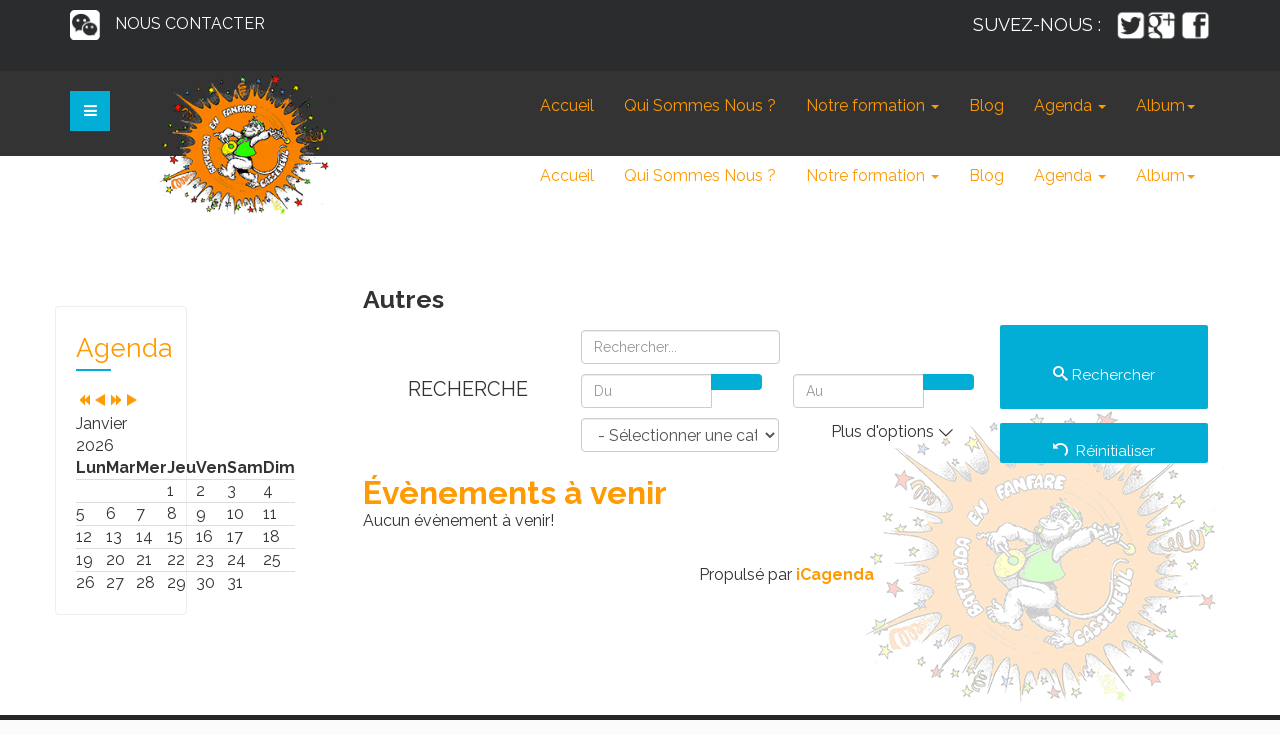

--- FILE ---
content_type: text/html; charset=utf-8
request_url: https://bf-casseneuil.com/index.php/evenements/vide-greniers
body_size: 12028
content:

<!DOCTYPE html>
<html prefix="og: http://ogp.me/ns#" lang="fr-fr" dir="ltr"
	  class='com_icagenda view-list itemid-252 j31 mm-hover'>
<head>
<link rel="apple-touch-icon" sizes="57x57" href="/apple-icon-57x57.png">
<link rel="apple-touch-icon" sizes="60x60" href="/apple-icon-60x60.png">
<link rel="apple-touch-icon" sizes="72x72" href="/apple-icon-72x72.png">
<link rel="apple-touch-icon" sizes="76x76" href="/apple-icon-76x76.png">
<link rel="apple-touch-icon" sizes="114x114" href="/apple-icon-114x114.png">
<link rel="apple-touch-icon" sizes="120x120" href="/apple-icon-120x120.png">
<link rel="apple-touch-icon" sizes="144x144" href="/apple-icon-144x144.png">
<link rel="apple-touch-icon" sizes="152x152" href="/apple-icon-152x152.png">
<link rel="apple-touch-icon" sizes="180x180" href="/apple-icon-180x180.png">
<link rel="icon" type="image/png" sizes="192x192"  href="/android-icon-192x192.png">
<link rel="icon" type="image/png" sizes="32x32" href="/favicon-32x32.png">
<link rel="icon" type="image/png" sizes="96x96" href="/favicon-96x96.png">
<link rel="icon" type="image/png" sizes="16x16" href="/favicon-16x16.png">
<link rel="manifest" href="/manifest.json">
<meta name="msapplication-TileColor" content="#ffffff">
<meta name="msapplication-TileImage" content="/ms-icon-144x144.png">
<meta name="theme-color" content="#ffffff"><link href="/css/template-overide.css" rel="stylesheet" type="text/css">
	<base href="https://bf-casseneuil.com/index.php/evenements/vide-greniers" />
	<meta http-equiv="content-type" content="text/html; charset=utf-8" />
	<meta name="keywords" content="fanfare, batucada, musique, bandas, sud-ouest, Agen,carnavals, animation, groupe de musique, Casseneuil, " />
	<meta name="description" content="La Batucada fanfare brass-band de Casseneuil, association musicale du Lot-et-Garonne, situé à proximité d'AGEN. Groupe de plus de 40 musiciens. Notre formation Batucade groupe de percussion au rythmes brésiliens, notre fomation Brass-Band une formation unique a la fois ensemble de cuivre et de Batucada, notre formation est très apprécié du public aujourd'hui sollicité dans toutes la  France, et même en Allemagne. " />
	<meta name="generator" content="Joomla! - Open Source Content Management" />
	<title>bf-casseneuil - Autres</title>
	<link href="/index.php/evenements/vide-greniers?format=feed&amp;type=rss" rel="alternate" type="application/rss+xml" title="RSS 2.0" />
	<link href="/templates/jdboston/favicon.ico" rel="shortcut icon" type="image/vnd.microsoft.icon" />
	<link href="/t3-assets/dev/red/templates.jdboston.less.bootstrap.less.css" rel="stylesheet" type="text/css" />
	<link href="/media/k2/assets/css/k2.fonts.css?v2.7.1" rel="stylesheet" type="text/css" />
	<link href="/components/com_k2/css/k2.css?v2.7.1" rel="stylesheet" type="text/css" />
	<link href="/media/com_icagenda/icicons/style.css" rel="stylesheet" type="text/css" />
	<link href="/media/com_icagenda/css/icagenda-front.css" rel="stylesheet" type="text/css" />
	<link href="/media/com_icagenda/css/tipTip.css" rel="stylesheet" type="text/css" />
	<link href="/media/system/css/fields/calendar.css" rel="stylesheet" type="text/css" />
	<link href="/components/com_icagenda/themes/packs/default/css/default_component.css" rel="stylesheet" type="text/css" />
	<link href="/templates/system/css/system.css" rel="stylesheet" type="text/css" />
	<link href="/t3-assets/dev/red/plugins.system.t3.base-bs3.less.t3.less.css" rel="stylesheet" type="text/css" />
	<link href="/t3-assets/dev/red/templates.jdboston.less.core.less.css" rel="stylesheet" type="text/css" />
	<link href="/t3-assets/dev/red/templates.jdboston.less.typography.less.css" rel="stylesheet" type="text/css" />
	<link href="/t3-assets/dev/red/templates.jdboston.less.forms.less.css" rel="stylesheet" type="text/css" />
	<link href="/t3-assets/dev/red/templates.jdboston.less.navigation.less.css" rel="stylesheet" type="text/css" />
	<link href="/t3-assets/dev/red/templates.jdboston.less.navbar.less.css" rel="stylesheet" type="text/css" />
	<link href="/t3-assets/dev/red/templates.jdboston.less.modules.less.css" rel="stylesheet" type="text/css" />
	<link href="/t3-assets/dev/red/templates.jdboston.less.joomla.less.css" rel="stylesheet" type="text/css" />
	<link href="/t3-assets/dev/red/templates.jdboston.less.components.less.css" rel="stylesheet" type="text/css" />
	<link href="/t3-assets/dev/red/templates.jdboston.less.style.less.css" rel="stylesheet" type="text/css" />
	<link href="/t3-assets/dev/red/templates.jdboston.less.themes.red.template.less.css" rel="stylesheet" type="text/css" />
	<link href="/t3-assets/dev/red/templates.jdboston.less.template.less.css" rel="stylesheet" type="text/css" />
	<link href="/t3-assets/dev/red/plugins.system.t3.base-bs3.less.megamenu.less.css" rel="stylesheet" type="text/css" />
	<link href="/t3-assets/dev/red/templates.jdboston.less.megamenu.less.css" rel="stylesheet" type="text/css" />
	<link href="/t3-assets/dev/red/plugins.system.t3.base-bs3.less.off-canvas.less.css" rel="stylesheet" type="text/css" />
	<link href="/t3-assets/dev/red/templates.jdboston.less.off-canvas.less.css" rel="stylesheet" type="text/css" />
	<link href="/templates/jdboston/fonts/font-awesome/css/font-awesome.min.css" rel="stylesheet" type="text/css" />
	<link href="https://fonts.googleapis.com/css?family=Raleway:100,200,400,700,800,900" rel="stylesheet" type="text/css" />
	<link href="/media/com_phocamaps/css/phocamaps.css" rel="stylesheet" type="text/css" />
	<link href="/media/plg_content_phocamaps/css/default.css" rel="stylesheet" type="text/css" />
	<link href="/components/com_icagenda/themes/packs/ic_rounded/css/ic_rounded_module.css" rel="stylesheet" type="text/css" />
	<link href="/libraries/videobox/css/videobox.min.css" rel="stylesheet" type="text/css" />
	<style type="text/css">

@media screen and (min-width:1201px){


}

@media screen and (min-width:769px) and (max-width:1200px){



.ic-filters-label {
	margin-bottom: 8px;
}
.ic-filters-label-title-2,
.ic-filters-label-title-3 {
	margin-bottom: -5px;
	height: 40px;
	line-height: 40px;
}
.ic-filters-btn-2 {
	height: 40px;
	line-height: 40px;
}
.ic-filters-controls {
	padding: 0;
}
.ic-search-submit,
.ic-search-reset {
	width: 50%;
}

}

@media screen and (min-width:481px) and (max-width:768px){



.ic-filters-label {
	margin-bottom: 8px;
}
.ic-filters-label-title-2,
.ic-filters-label-title-3 {
	margin-bottom: -5px;
	height: 40px;
	line-height: 40px;
}
.ic-filters-btn-2 {
	height: 40px;
	line-height: 40px;
}
.ic-filters-controls {
	padding: 0;
}
.ic-search-submit,
.ic-search-reset {
	width: 50%;
}

}

@media screen and (max-width:480px){



#icagenda .share {
	display:none;
}


.ic-divCell {
	float: left;
}


.icagenda_form input,
.icagenda_form input[type="file"],
.icagenda_form .input-large,
.icagenda_form .input-xlarge,
.icagenda_form .input-xxlarge,
.icagenda_form .select-large,
.icagenda_form .select-xlarge,
.icagenda_form .select-xxlarge {
	width: 90%;
}
.icagenda_form .input-small {
	width: 90px;
}
.icagenda_form .select-small {
	width: 114px;
}
.icagenda_form .ic-date-input {
	width: auto;
}
.ic-captcha-label {
	display: none;
}


.ic-filters-label {
	margin-bottom: 8px;
}
.ic-filters-label-title-2,
.ic-filters-label-title-3 {
	margin-bottom: -5px;
	height: 40px;
	line-height: 40px;
}
.ic-filters-btn-2 {
	height: 40px;
	line-height: 40px;
}
.ic-filters-controls {
	padding: 0;
}
.ic-search-submit,
.ic-search-reset {
	width: 100%;
}
.ic-button-more > .ic-row1 {
	height: 40px;
}

}

@media screen and (min-width:1201px){


}

@media screen and (min-width:769px) and (max-width:1200px){


}

@media screen and (min-width:481px) and (max-width:768px){


.ic_rounded.iccalendar table td .icevent a:hover,
.ic_rounded.iccalendar table td .icevent a:focus {
	border-radius:3px;
	background:#333;
}
.ic_rounded.iccalendar table td .icevent a:hover .bright,
.ic_rounded.iccalendar table td .icevent a:focus .bright {
	border-radius:3px;
	color:#fff;
	background:#333;
}
.ic_rounded.iccalendar table td .icmulti a:hover,
.ic_rounded.iccalendar table td .icevent a:focus {
	background:#333;
}
.ic_rounded.iccalendar table td .icmulti a:hover .bright,
.ic_rounded.iccalendar table td .icevent a:focus .bright {
	color:#fff;
	background:#333;
}


.ic_rounded .icnav .backic:hover,
.ic_rounded .icnav .nextic:hover,
.ic_rounded .icnav .backicY:hover,
.ic_rounded .icnav .nexticY:hover {
	color:#333333;
	background:none;
	cursor:pointer;
}
#ictip a.close:hover {
	color:black;
	background:none;
	cursor:pointer;
}
#ictip div.linkTo:hover {
	color:#000;
	background:#ddd;
	text-decoration:none;
	border-radius:3px;
}
#ictip a:hover {
	background:none;
}

}

@media screen and (max-width:480px){



	#ictip a.close {
		padding-right:15px;
	}

}
 .pagination>li>a, .pagination>li>span{color:#005723;text-shadow:0 0 10px #84d1a4} .pagination>li.active>a, .pagination>li.active>span, .pagination>li>a:focus, .pagination>li>a:hover, .pagination>li>span:focus, .pagination>li>span:hover{color:#005723;background-color:#84d1a4} .vb_video_cont, .vb_video_cont a, .vb_video_frame{color:#005723} #vbiClose:focus, #vbiClose:hover, .vb_video_cont a:focus, .vb_video_cont a:focus .vb_thub_wrap .vb-icon-play, .vb_video_cont a:hover, .vb_video_cont a:hover .vb_thub_wrap .vb-icon-play, .vb_video_cont:focus, .vb_video_cont:focus .vb_thub_wrap .vb-icon-play, .vb_video_cont:hover, .vb_video_cont:hover .vb_thub_wrap .vb-icon-play{color:#84d1a4} #vbiWrap{color:#005723} .vb_slider_outer .vb_slider_next:focus, .vb_slider_outer .vb_slider_next:hover, .vb_slider_outer .vb_slider_prev:focus, .vb_slider_outer .vb_slider_prev:hover{color:#84d1a4} .vb_slider_outer{color:#005723} #vbCloseLink:focus, #vbCloseLink:hover, .vjs-big-play-button:focus, .vjs-big-play-button:hover, .vjs-fullscreen-control:hover, .vjs-play-control:hover, .vjs-volume-menu-button:focus, .vjs-volume-menu-button:hover{color:#84d1a4}
/*# sourceMappingURL=overrides.css.map */

	</style>
	<script src="/media/jui/js/jquery.min.js?60ad0c46438bb7c855e58946987f5c89" type="text/javascript"></script>
	<script src="/media/jui/js/jquery-noconflict.js?60ad0c46438bb7c855e58946987f5c89" type="text/javascript"></script>
	<script src="/media/jui/js/jquery-migrate.min.js?60ad0c46438bb7c855e58946987f5c89" type="text/javascript"></script>
	<script src="/media/k2/assets/js/k2.frontend.js?v2.7.1&amp;sitepath=/" type="text/javascript"></script>
	<!--[if lte IE 11]><script src="/media/system/js/polyfill.event.js?60ad0c46438bb7c855e58946987f5c89" type="text/javascript"></script><![endif]-->
	<!--[if lte IE 11]><script src="/media/system/js/polyfill.classlist.js?60ad0c46438bb7c855e58946987f5c89" type="text/javascript"></script><![endif]-->
	<!--[if lte IE 11]><script src="/media/system/js/polyfill.map.js?60ad0c46438bb7c855e58946987f5c89" type="text/javascript"></script><![endif]-->
	<script src="/media/system/js/fields/calendar-locales/fr.js" type="text/javascript"></script>
	<script src="/media/system/js/fields/calendar-locales/date/gregorian/date-helper.min.js" type="text/javascript"></script>
	<script src="/media/system/js/fields/calendar.min.js" type="text/javascript"></script>
	<script src="/plugins/system/t3/base-bs3/bootstrap/js/bootstrap.js?60ad0c46438bb7c855e58946987f5c89" type="text/javascript"></script>
	<script src="/media/com_icagenda/js/jquery.tipTip.js" type="text/javascript"></script>
	<script src="/templates/jdboston/js/script.js" type="text/javascript"></script>
	<script src="/plugins/system/t3/base-bs3/js/jquery.tap.min.js" type="text/javascript"></script>
	<script src="/plugins/system/t3/base-bs3/js/off-canvas.js" type="text/javascript"></script>
	<script src="/plugins/system/t3/base-bs3/js/script.js" type="text/javascript"></script>
	<script src="/plugins/system/t3/base-bs3/js/menu.js" type="text/javascript"></script>
	<script src="/plugins/system/t3/base-bs3/js/nav-collapse.js" type="text/javascript"></script>
	<script src="/media/com_phocamaps/js/base64.js" type="text/javascript"></script>
	<script src="/modules/mod_iccalendar/js/jQuery.highlightToday.min.js" type="text/javascript"></script>
	<script src="/libraries/videobox/js/videobox.bundle.js" type="text/javascript"></script>
	<script type="text/javascript">
	jQuery(document).ready(function(){
		jQuery(".iCtip").tipTip({maxWidth: "200", defaultPosition: "top", edgeOffset: 1});
	});	jQuery(document).ready(function($){
		$("#ic-toggle-filters").click(function(){
			$("#ic-more-filters").toggle("500",
				function(){
					if ($(this).is(":visible")) {
						$(".ic-filter-more-btn").removeClass("ic-inactive").addClass("ic-active");
						$(".ic-filter-more-btn > span").removeClass("iCicon-arrow-down").addClass("iCicon-arrow-up");
					} else {
						$(".ic-filter-more-btn").removeClass("ic-active").addClass("ic-inactive");
						$(".ic-filter-more-btn > span").removeClass("iCicon-arrow-up").addClass("iCicon-arrow-down");
					}
				}
			);
		});
		if($("#filter_month").val() !== ""){
			$("#ic-more-filters").css("display", "block");
			$(".ic-filter-more-btn > span").removeClass("iCicon-arrow-down").addClass("iCicon-arrow-up");
			$(".ic-filter-more-btn").removeClass("ic-inactive").addClass("ic-active");
		}
		if($("#filter_year").val() !== ""){
			$("#ic-more-filters").css("display", "block");
			$(".ic-filter-more-btn > span").removeClass("iCicon-arrow-down").addClass("iCicon-arrow-up");
			$(".ic-filter-more-btn").removeClass("ic-inactive").addClass("ic-active");
		}
	});
jQuery(document).ready(function($){
  $("#icagenda-list").submit(function() {
    $(this).find(":input:not([type=hidden])").filter(function(){ return !this.value; }).attr("disabled", "disabled");
    return true;
  });
  $("#icagenda-list").find(":input:not([type=hidden])").attr("disabled", false);
  $(".ic-filter-reset-btn").click(function(){
    $("#icagenda-list").find(":input:not([type=hidden])").val("");
    $("#icagenda-list").submit();
  });
});
		jQuery(document).ready(function(){
			jQuery("#mod_iccalendar_217").highlightToday("show_today");
		});
	
	</script>

	
<!-- META FOR IOS & HANDHELD -->
	<meta name="viewport" content="width=device-width, initial-scale=1.0, maximum-scale=1.0, user-scalable=no"/>
	<style type="text/stylesheet">
		@-webkit-viewport   { width: device-width; }
		@-moz-viewport      { width: device-width; }
		@-ms-viewport       { width: device-width; }
		@-o-viewport        { width: device-width; }
		@viewport           { width: device-width; }
	</style>
	<script type="text/javascript">
		//<![CDATA[
		if (navigator.userAgent.match(/IEMobile\/10\.0/)) {
			var msViewportStyle = document.createElement("style");
			msViewportStyle.appendChild(
				document.createTextNode("@-ms-viewport{width:auto!important}")
			);
			document.getElementsByTagName("head")[0].appendChild(msViewportStyle);
		}
		//]]>
	</script> 
<meta name="HandheldFriendly" content="true"/>
<meta name="apple-mobile-web-app-capable" content="YES"/>
<!-- //META FOR IOS & HANDHELD -->




<!-- Le HTML5 shim and media query for IE8 support -->
<!--[if lt IE 9]>
<script src="//cdnjs.cloudflare.com/ajax/libs/html5shiv/3.7.3/html5shiv.min.js"></script>
<script type="text/javascript" src="/plugins/system/t3/base-bs3/js/respond.min.js"></script>
<![endif]-->

<!-- You can add Google Analytics here or use T3 Injection feature -->

</head>

<body>

<div class="t3-wrapper"> <!-- Need this wrapper for off-canvas menu. Remove if you don't use of-canvas -->

  
<!-- HEADER -->
<header id="t3-header" class="t3-header">

	<!-- topbar -->
	<div id="topbar">
		<div class="container">
			<!-- SPOTLIGHT -->
	<div class="t3-spotlight t3-topbar  row">
					<div class=" col-lg-6 col-md-6 col-sm-6 col-xs-6">
								<div class="t3-module module " id="Mod201"><div class="module-inner"><div class="module-ct">

<div class="custom"  >
	<div style="margin-top: 5px; float: left;"><a href="/index.php/contact"><img src="/images/icons/contact.png" alt="" width="30" height="30" /></a></div>
<div style="text-align: left; color: #fff; margin-left: 15px; float: left; margin-top: 8px;">NOUS CONTACTER</div></div>
</div></div></div>
							</div>
					<div class=" col-lg-6 col-md-6 col-sm-6 col-xs-6">
								<div class="t3-module module " id="Mod95"><div class="module-inner"><div class="module-ct">

<div class="custom"  >
	<div style="float: right; margin-top: 5px;"><a href="https://www.facebook.com/BatucFanfar-Brass-Band-de-Casseneuil-fanpage-325933434201095/" target="_blank"> <img src="/images/icons/sociaux_facebook.png" alt="" width="30" height="30" /></a></div>
<div style="float: right; margin-top: 5px;"><a href="#" target="_blank"><img src="/images/icons/sociaux_google.png" alt="" width="30" height="30" /></a></div>
<div style="float: right; margin-top: 5px;"><a href="#" target="_blank"><img src="/images/icons/sociaux_twitter.png" alt="" width="30" height="30" /></a></div>
<div style="float: right;">
<h4 style="text-align: right; color: #fff; margin-right: 15px;">SUVEZ-NOUS :</h4>
 </div></div>
</div></div></div>
							</div>
			</div>
<!-- SPOTLIGHT -->
		</div>
	</div>
	<!-- //topbar -->

<!-- //HEADER -->

<div class="container header">
	<div class="row">

		<!-- LOGO -->
		<div class="col-xs-12 col-sm-3 logo">
			<div class="navbar-header mobile-off-canvas">
							
<button class="btn btn-primary off-canvas-toggle " type="button" data-pos="left" data-nav="#t3-off-canvas" data-effect="off-canvas-effect-1">
  <i class="fa fa-bars"></i>
</button>

<!-- OFF-CANVAS SIDEBAR -->
<div id="t3-off-canvas" class="t3-off-canvas ">

  <div class="t3-off-canvas-header">
    <h2 class="t3-off-canvas-header-title">TPL_SIDE_BAR</h2>
    <button type="button" class="close" data-dismiss="modal" aria-hidden="true">&times;</button>
  </div>

  <div class="t3-off-canvas-body">
    <div class="t3-module module " id="Mod218"><div class="module-inner"><div class="module-ct"><ul class="nav  nav-pills nav-stacked ">
<li class="item-101"><a href="/index.php" >Accueil</a></li><li class="item-109"><a href="/index.php/qui-sommes-nous" >Qui Sommes Nous ?</a></li><li class="item-147 deeper dropdown parent"><a class="dropdown-toggle" href="/index.php/notre-formation"  data-toggle="dropdown">Notre formation<em class="caret"></em></a><ul class="dropdown-menu"><li class="item-190"><a href="/index.php/notre-formation/batterie-fanfare" >Batterie Fanfare</a></li><li class="item-220"><a href="/index.php/notre-formation/batuckid2" >Batuc'Kid</a></li><li class="item-221"><a href="/index.php/notre-formation/batucada" >Batucada</a></li><li class="item-222"><a href="/index.php/notre-formation/brass-band" >Brass Band</a></li><li class="item-292"><a href="/index.php/notre-formation/orchestre-a-l-ecole-oae" > Orchestre à l’Ecole – OAE </a></li></ul></li><li class="item-236"><a href="/index.php/blog2" >Blog</a></li><li class="item-235 active deeper dropdown parent"><a class="dropdown-toggle" href="/index.php/evenements"  data-toggle="dropdown">Agenda<em class="caret"></em></a><ul class="dropdown-menu"><li class="item-249"><a href="/index.php/evenements/evenements" >Prestations</a></li><li class="item-250"><a href="/index.php/evenements/les-reunions" >Réunions</a></li><li class="item-251"><a href="/index.php/evenements/les-lotos" >Lotos et Vide grenier</a></li><li class="item-252 current active"><a href="/index.php/evenements/vide-greniers" >Autres</a></li></ul></li><li class="item-283 deeper dropdown parent">	<a class="dropdown-toggle" href="/index.php/album/album-photos"  data-toggle="dropdown">Album<em class="caret"></em></a><ul class="dropdown-menu"><li class="item-279"><a href="/index.php/album/album-photos" >Photos</a></li><li class="item-281"><a href="/index.php/album/presse" >Presse</a></li><li class="item-282"><a href="/index.php/album/videos" >Vidéos</a></li></ul></li></ul>
</div></div></div>
  </div>

</div>
<!-- //OFF-CANVAS SIDEBAR -->

							</div>
			<div class="logo-image">
				<a href="https://bf-casseneuil.com/" title="BATUC'FANFAR' BRASS-BAND">
											<img class="logo-img" src="/images/images/LOGO-T2.png" alt="BATUC'FANFAR' BRASS-BAND" />
															<span>BATUC'FANFAR' BRASS-BAND</span>
				</a>
				<small class="site-slogan"></small>
			</div>
											<button type="button" class="navbar-toggle default-menu-icon" data-toggle="collapse" data-target=".t3-navbar-collapse">
					<div></div>
				</button>
					</div>
		<!-- //LOGO -->
		<nav id="t3-mainnav" class="col-xs-12 col-sm-9 navbar navbar-default t3-mainnav">
				<!-- Brand and toggle get grouped for better mobile display -->
									<div class="t3-navbar-collapse navbar-collapse collapse mobile-menu"></div>
								<div class="t3-navbar navbar-collapse collapse main-menu">
					<div  class="t3-megamenu animate slide"  data-duration="400" data-responsive="true">
<ul itemscope itemtype="http://www.schema.org/SiteNavigationElement" class="nav navbar-nav level0">
<li itemprop='name'  data-id="101" data-level="1">
<a itemprop='url' class="" href="/index.php"   data-target="#">Accueil </a>

</li>
<li itemprop='name'  data-id="109" data-level="1">
<a itemprop='url' class="" href="/index.php/qui-sommes-nous"   data-target="#">Qui Sommes Nous ? </a>

</li>
<li itemprop='name' class="dropdown mega mega-align-center" data-id="147" data-level="1" data-alignsub="center">
<a itemprop='url' class=" dropdown-toggle" href="/index.php/notre-formation"   data-target="#" data-toggle="dropdown">Notre formation <em class="caret"></em></a>

<div class="nav-child dropdown-menu mega-dropdown-menu"  style="width: 600px"  data-width="600"><div class="mega-dropdown-inner">
<div class="row">
<div class="col-xs-4 mega-col-nav" data-width="4"><div class="mega-inner">
<ul itemscope itemtype="http://www.schema.org/SiteNavigationElement" class="mega-nav level1">
<li itemprop='name'  data-id="190" data-level="2">
<a itemprop='url' class="" href="/index.php/notre-formation/batterie-fanfare"   data-target="#">Batterie Fanfare </a>

</li>
<li itemprop='name'  data-id="220" data-level="2">
<a itemprop='url' class="" href="/index.php/notre-formation/batuckid2"   data-target="#">Batuc'Kid </a>

</li>
<li itemprop='name'  data-id="221" data-level="2">
<a itemprop='url' class="" href="/index.php/notre-formation/batucada"   data-target="#">Batucada </a>

</li>
<li itemprop='name'  data-id="222" data-level="2">
<a itemprop='url' class="" href="/index.php/notre-formation/brass-band"   data-target="#">Brass Band </a>

</li>
<li itemprop='name'  data-id="292" data-level="2">
<a itemprop='url' class="" href="/index.php/notre-formation/orchestre-a-l-ecole-oae"   data-target="#"> Orchestre à l’Ecole – OAE  </a>

</li>
</ul>
</div></div>
<div class="col-xs-4 mega-col-nav" data-width="4"><div class="mega-inner">
<div class="col-xs-4 mega-col-nav" data-width="4"><div class="mega-inner">
</div>
</div></div>
</li>
<li itemprop='name'  data-id="236" data-level="1">
<a itemprop='url' class="" href="/index.php/blog2"   data-target="#">Blog </a>

</li>
<li itemprop='name' class="active dropdown mega" data-id="235" data-level="1">
<a itemprop='url' class=" dropdown-toggle" href="/index.php/evenements"   data-target="#" data-toggle="dropdown">Agenda <em class="caret"></em></a>

<div class="nav-child dropdown-menu mega-dropdown-menu"  ><div class="mega-dropdown-inner">
<div class="row">
<div class="col-xs-12 mega-col-nav" data-width="12"><div class="mega-inner">
<ul itemscope itemtype="http://www.schema.org/SiteNavigationElement" class="mega-nav level1">
<li itemprop='name'  data-id="249" data-level="2">
<a itemprop='url' class="" href="/index.php/evenements/evenements"   data-target="#">Prestations </a>

</li>
<li itemprop='name'  data-id="250" data-level="2">
<a itemprop='url' class="" href="/index.php/evenements/les-reunions"   data-target="#">Réunions </a>

</li>
<li itemprop='name'  data-id="251" data-level="2">
<a itemprop='url' class="" href="/index.php/evenements/les-lotos"   data-target="#">Lotos et Vide grenier </a>

</li>
<li itemprop='name' class="current active" data-id="252" data-level="2">
<a itemprop='url' class="" href="/index.php/evenements/vide-greniers"   data-target="#">Autres </a>

</li>
</ul>
</div></div>
</div>
</div></div>
</li>
<li itemprop='name' class="dropdown mega" data-id="283" data-level="1">
<a itemprop='url' class=" dropdown-toggle" href="/index.php/album/album-photos"   data-target="#" data-toggle="dropdown">Album<em class="caret"></em></a>

<div class="nav-child dropdown-menu mega-dropdown-menu"  ><div class="mega-dropdown-inner">
<div class="row">
<div class="col-xs-12 mega-col-nav" data-width="12"><div class="mega-inner">
<ul itemscope itemtype="http://www.schema.org/SiteNavigationElement" class="mega-nav level1">
<li itemprop='name'  data-id="279" data-level="2">
<a itemprop='url' class="" href="/index.php/album/album-photos"   data-target="#">Photos </a>

</li>
<li itemprop='name'  data-id="281" data-level="2">
<a itemprop='url' class="" href="/index.php/album/presse"   data-target="#">Presse </a>

</li>
<li itemprop='name'  data-id="282" data-level="2">
<a itemprop='url' class="" href="/index.php/album/videos"   data-target="#">Vidéos </a>

</li>
</ul>
</div></div>
</div>
</div></div>
</li>
</ul>
</div>

				</div>
		</nav>
			</div>
</div>
</header>

  
<!-- MAIN NAVIGATION -->
<nav id="t3-mainnav" class="wrap navbar navbar-default t3-mainnav">
	<div class="container">

		<!-- Brand and toggle get grouped for better mobile display -->
		<div class="navbar-header">
		
											<button type="button" class="navbar-toggle" data-toggle="collapse" data-target=".t3-navbar-collapse">
					<i class="fa fa-bars"></i>
				</button>
			
							
<button class="btn btn-primary off-canvas-toggle " type="button" data-pos="left" data-nav="#t3-off-canvas" data-effect="off-canvas-effect-1">
  <i class="fa fa-bars"></i>
</button>

<!-- OFF-CANVAS SIDEBAR -->
<div id="t3-off-canvas" class="t3-off-canvas ">

  <div class="t3-off-canvas-header">
    <h2 class="t3-off-canvas-header-title">TPL_SIDE_BAR</h2>
    <button type="button" class="close" data-dismiss="modal" aria-hidden="true">&times;</button>
  </div>

  <div class="t3-off-canvas-body">
    <div class="t3-module module " id="Mod218"><div class="module-inner"><div class="module-ct"><ul class="nav  nav-pills nav-stacked ">
<li class="item-101"><a href="/index.php" >Accueil</a></li><li class="item-109"><a href="/index.php/qui-sommes-nous" >Qui Sommes Nous ?</a></li><li class="item-147 deeper dropdown parent"><a class="dropdown-toggle" href="/index.php/notre-formation"  data-toggle="dropdown">Notre formation<em class="caret"></em></a><ul class="dropdown-menu"><li class="item-190"><a href="/index.php/notre-formation/batterie-fanfare" >Batterie Fanfare</a></li><li class="item-220"><a href="/index.php/notre-formation/batuckid2" >Batuc'Kid</a></li><li class="item-221"><a href="/index.php/notre-formation/batucada" >Batucada</a></li><li class="item-222"><a href="/index.php/notre-formation/brass-band" >Brass Band</a></li><li class="item-292"><a href="/index.php/notre-formation/orchestre-a-l-ecole-oae" > Orchestre à l’Ecole – OAE </a></li></ul></li><li class="item-236"><a href="/index.php/blog2" >Blog</a></li><li class="item-235 active deeper dropdown parent"><a class="dropdown-toggle" href="/index.php/evenements"  data-toggle="dropdown">Agenda<em class="caret"></em></a><ul class="dropdown-menu"><li class="item-249"><a href="/index.php/evenements/evenements" >Prestations</a></li><li class="item-250"><a href="/index.php/evenements/les-reunions" >Réunions</a></li><li class="item-251"><a href="/index.php/evenements/les-lotos" >Lotos et Vide grenier</a></li><li class="item-252 current active"><a href="/index.php/evenements/vide-greniers" >Autres</a></li></ul></li><li class="item-283 deeper dropdown parent">	<a class="dropdown-toggle" href="/index.php/album/album-photos"  data-toggle="dropdown">Album<em class="caret"></em></a><ul class="dropdown-menu"><li class="item-279"><a href="/index.php/album/album-photos" >Photos</a></li><li class="item-281"><a href="/index.php/album/presse" >Presse</a></li><li class="item-282"><a href="/index.php/album/videos" >Vidéos</a></li></ul></li></ul>
</div></div></div>
  </div>

</div>
<!-- //OFF-CANVAS SIDEBAR -->

			
		</div>

					<div class="t3-navbar-collapse navbar-collapse collapse"></div>
		
		<div class="t3-navbar navbar-collapse collapse">
			<div  class="t3-megamenu animate slide"  data-duration="400" data-responsive="true">
<ul itemscope itemtype="http://www.schema.org/SiteNavigationElement" class="nav navbar-nav level0">
<li itemprop='name'  data-id="101" data-level="1">
<a itemprop='url' class="" href="/index.php"   data-target="#">Accueil </a>

</li>
<li itemprop='name'  data-id="109" data-level="1">
<a itemprop='url' class="" href="/index.php/qui-sommes-nous"   data-target="#">Qui Sommes Nous ? </a>

</li>
<li itemprop='name' class="dropdown mega mega-align-center" data-id="147" data-level="1" data-alignsub="center">
<a itemprop='url' class=" dropdown-toggle" href="/index.php/notre-formation"   data-target="#" data-toggle="dropdown">Notre formation <em class="caret"></em></a>

<div class="nav-child dropdown-menu mega-dropdown-menu"  style="width: 600px"  data-width="600"><div class="mega-dropdown-inner">
<div class="row">
<div class="col-xs-4 mega-col-nav" data-width="4"><div class="mega-inner">
<ul itemscope itemtype="http://www.schema.org/SiteNavigationElement" class="mega-nav level1">
<li itemprop='name'  data-id="190" data-level="2">
<a itemprop='url' class="" href="/index.php/notre-formation/batterie-fanfare"   data-target="#">Batterie Fanfare </a>

</li>
<li itemprop='name'  data-id="220" data-level="2">
<a itemprop='url' class="" href="/index.php/notre-formation/batuckid2"   data-target="#">Batuc'Kid </a>

</li>
<li itemprop='name'  data-id="221" data-level="2">
<a itemprop='url' class="" href="/index.php/notre-formation/batucada"   data-target="#">Batucada </a>

</li>
<li itemprop='name'  data-id="222" data-level="2">
<a itemprop='url' class="" href="/index.php/notre-formation/brass-band"   data-target="#">Brass Band </a>

</li>
<li itemprop='name'  data-id="292" data-level="2">
<a itemprop='url' class="" href="/index.php/notre-formation/orchestre-a-l-ecole-oae"   data-target="#"> Orchestre à l’Ecole – OAE  </a>

</li>
</ul>
</div></div>
<div class="col-xs-4 mega-col-nav" data-width="4"><div class="mega-inner">
<div class="col-xs-4 mega-col-nav" data-width="4"><div class="mega-inner">
</div>
</div></div>
</li>
<li itemprop='name'  data-id="236" data-level="1">
<a itemprop='url' class="" href="/index.php/blog2"   data-target="#">Blog </a>

</li>
<li itemprop='name' class="active dropdown mega" data-id="235" data-level="1">
<a itemprop='url' class=" dropdown-toggle" href="/index.php/evenements"   data-target="#" data-toggle="dropdown">Agenda <em class="caret"></em></a>

<div class="nav-child dropdown-menu mega-dropdown-menu"  ><div class="mega-dropdown-inner">
<div class="row">
<div class="col-xs-12 mega-col-nav" data-width="12"><div class="mega-inner">
<ul itemscope itemtype="http://www.schema.org/SiteNavigationElement" class="mega-nav level1">
<li itemprop='name'  data-id="249" data-level="2">
<a itemprop='url' class="" href="/index.php/evenements/evenements"   data-target="#">Prestations </a>

</li>
<li itemprop='name'  data-id="250" data-level="2">
<a itemprop='url' class="" href="/index.php/evenements/les-reunions"   data-target="#">Réunions </a>

</li>
<li itemprop='name'  data-id="251" data-level="2">
<a itemprop='url' class="" href="/index.php/evenements/les-lotos"   data-target="#">Lotos et Vide grenier </a>

</li>
<li itemprop='name' class="current active" data-id="252" data-level="2">
<a itemprop='url' class="" href="/index.php/evenements/vide-greniers"   data-target="#">Autres </a>

</li>
</ul>
</div></div>
</div>
</div></div>
</li>
<li itemprop='name' class="dropdown mega" data-id="283" data-level="1">
<a itemprop='url' class=" dropdown-toggle" href="/index.php/album/album-photos"   data-target="#" data-toggle="dropdown">Album<em class="caret"></em></a>

<div class="nav-child dropdown-menu mega-dropdown-menu"  ><div class="mega-dropdown-inner">
<div class="row">
<div class="col-xs-12 mega-col-nav" data-width="12"><div class="mega-inner">
<ul itemscope itemtype="http://www.schema.org/SiteNavigationElement" class="mega-nav level1">
<li itemprop='name'  data-id="279" data-level="2">
<a itemprop='url' class="" href="/index.php/album/album-photos"   data-target="#">Photos </a>

</li>
<li itemprop='name'  data-id="281" data-level="2">
<a itemprop='url' class="" href="/index.php/album/presse"   data-target="#">Presse </a>

</li>
<li itemprop='name'  data-id="282" data-level="2">
<a itemprop='url' class="" href="/index.php/album/videos"   data-target="#">Vidéos </a>

</li>
</ul>
</div></div>
</div>
</div></div>
</li>
</ul>
</div>

		</div>

	</div>
</nav>
<!-- //MAIN NAVIGATION -->


  


  
<div id="t3-mainbody" class="container t3-mainbody">
	<div class="row">

		<!-- MAIN CONTENT -->
		<div id="t3-content" class="t3-content col-xs-12 col-sm-8 col-sm-push-4 col-md-9 col-md-push-3">
						<div id="system-message-container">
	</div>

						<!-- iCagenda CORE 3.7.10 by Jooml!C - https://www.joomlic.com --><div id="icagenda" class="ic-list-view">
		<h1 class="componentheading">
		Autres	</h1>
	
		
		<form id="icagenda-list"
		name="iclist"
		action="/index.php/evenements/vide-greniers"
		method="get">

				
							
<div class="ic-filters ic-clearfix">
	<div class="ic-col-9">

						<div class="ic-col-4">
			<div class="ic-filters-label ic-cell">
				<div class="ic-filters-label-title-3">Recherche</div>
			</div>
		</div>
		
				<div class="ic-col-8">

						<div class="ic-col-12">
				<div class="ic-filter-search ic-cell">
					<div class="ic-row1">
						<input id="filter_search" name="filter_search" type="text" value="" title="Rechercher..." placeholder="Rechercher..." />					</div>
				</div>
			</div>
						<div class="ic-col-6">
				<div class="ic-filter-from ic-cell">
					<div class="ic-row1">
						<div class="field-calendar">
		<div class="input-append">
				<input type="text" id="filter_from" name="filter_from" value="" 		placeholder="Du" data-alt-value="" autocomplete="off"/>
		<button type="button" class="btn btn-secondary"
			id="filter_from_btn"
			data-inputfield="filter_from"
			data-dayformat="%Y-%m-%d"
			data-button="filter_from_btn"
			data-firstday="1"
			data-weekend="0,6"
			data-today-btn="1"
			data-week-numbers="1"
			data-show-time="0"
			data-show-others="1"
			data-time-24="24"
			data-only-months-nav="0"
									title="Ouvrir le calendrier"
		><span class="icon-calendar" aria-hidden="true"></span></button>
			</div>
</div>
					</div>
				</div>
			</div>
						<div class="ic-col-6">
				<div class="ic-filter-to ic-cell">
					<div class="ic-row1">
						<div class="field-calendar">
		<div class="input-append">
				<input type="text" id="filter_to" name="filter_to" value="" 		placeholder="Au" data-alt-value="" autocomplete="off"/>
		<button type="button" class="btn btn-secondary"
			id="filter_to_btn"
			data-inputfield="filter_to"
			data-dayformat="%Y-%m-%d"
			data-button="filter_to_btn"
			data-firstday="1"
			data-weekend="0,6"
			data-today-btn="1"
			data-week-numbers="1"
			data-show-time="0"
			data-show-others="1"
			data-time-24="24"
			data-only-months-nav="0"
									title="Ouvrir le calendrier"
		><span class="icon-calendar" aria-hidden="true"></span></button>
			</div>
</div>
					</div>
				</div>
			</div>
						<div class="ic-col-6">
				<div class="ic-filter-category ic-cell">
					<div class="ic-row1">
						<select class="ic-input-small" id="filter_category" name="filter_category">
						<option value="">- Sélectionner une catégorie -</option>
						<option value="4">Autres</option>
</select>					</div>
				</div>
			</div>
						<div class="ic-col-6">
				<div class="ic-button-more ic-cell">
					<div class="ic-row1">
						<div class="ic-filter-more-btn" id="ic-toggle-filters">Plus d'options <span class="iCicon iCicon-arrow-down"></span></div>					</div>
				</div>
			</div>
			
		</div>

						<div id="ic-more-filters" class="ic-col-16" style="display: none;">

						<div class="ic-col-3">
				<div class="ic-filter-month ic-cell">
					<div class="ic-row1">
						<select class="ic-input-small" id="filter_month" name="filter_month">
						<option value="">- Sélectionner un mois -</option>
						<option value="1">janvier</option>
<option value="2">f&eacute;vrier</option>
<option value="3">mars</option>
<option value="4">avril</option>
<option value="5">mai</option>
<option value="6">juin</option>
<option value="7">juillet</option>
<option value="8">ao&ucirc;t</option>
<option value="9">septembre</option>
<option value="10">octobre</option>
<option value="11">novembre</option>
<option value="12">d&eacute;cembre</option>
</select>					</div>
				</div>
			</div>
						<div class="ic-col-3">
				<div class="ic-filter-year ic-cell">
					<div class="ic-row1">
						<select class="ic-input-small" id="filter_year" name="filter_year">
						<option value="">- Sélectionnez une année -</option>
						</select>					</div>
				</div>
			</div>
			
		</div>
		
	</div>
	<div class="ic-col-3 ic-fluid">

				<div class="ic-search-submit ic-col-12">
			<div class="ic-filters-controls ic-control-submit ic-cell">
				<button class="ic-filter-submit-btn ic-filters-btn-2"
					name="Rechercher"
					type="submit">
					<span class="iCicon iCicon-search"></span>
											Rechercher									</button>
			</div>
		</div>
		<div class="ic-search-reset ic-col-12">
			<div class="ic-filters-controls ic-control-reset ic-cell">
				<button class="ic-filter-reset-btn ic-filters-btn-1"
					name="Réinitialiser"
					type="reset">
					<span class="iCicon iCicon-reset"> </span>
											Réinitialiser									</button>
			</div>
		</div>

	</div>
</div>
		
				<div class="ic-clearfix">

						<div class="ic-header-container"><h2 class="ic-header-title">Évènements à venir</h2><div class="ic-header-subtitle"><span class="ic-subtitle-string">Aucun évènement à venir!</span> </div></div><br/>
						
		</div>
		
							<div class="ic-clearfix">
							</div>
		
				<div class="ic-list-events ic-clearfix">
			<!-- default -->
					</div>

							<div class="share ic-clearfix">
				<div class="share ic-share" style="position: fixed;"><!-- AddThis Button BEGIN --><div class="addthis_toolbox addthis_floating_style addthis_32x32_style" style="right: 2%; top: 40%;"><a class="addthis_button_preferred_1"></a><a class="addthis_button_preferred_2"></a><a class="addthis_button_preferred_3"></a><a class="addthis_button_preferred_4"></a><a class="addthis_button_compact"></a><a class="addthis_counter addthis_bubble_style"></a></div><script type="text/javascript">var addthis_config = {"data_track_addressbar":false};</script><script type="text/javascript" src="https://s7.addthis.com/js/300/addthis_widget.js#pubid=ra-5024db5322322e8b" async="async"></script><!-- AddThis Button END --></div>			</div>
		
				
	</form>
	
		
</div>
<div style="text-align: center; font-size: 10px; text-decoration: none"><p>Propulsé par <a href="http://icagenda.joomlic.com" target="_blank" style="font-weight: bold; text-decoration: none !important;">iCagenda</a></p></div>
		</div>
		<!-- //MAIN CONTENT -->

		<!-- SIDEBAR LEFT -->
		<div class="t3-sidebar t3-sidebar-left col-xs-12 col-sm-4 col-sm-pull-8 col-md-3 col-md-pull-9 ">
			<div class="t3-module moduleagenda " id="Mod217"><div class="module-inner"><h3 class="module-title "><span>Agenda</span></h3><div class="module-ct"><!-- iCagenda - Calendar --><div tabindex="0" id="ic-calendar-217" class="">
<!-- Calendar -->


<div class="ic_rounded iccalendar agenda" style=" background-color:#ffffff;" id="217"><div id="mod_iccalendar_217">
			<div class="icagenda_header">
			</div><div class="icnav"><a id="ic-prev-year" class="backicY icagendabtn_217" href="https://bf-casseneuil.com/index.php/evenements/vide-greniers?iccaldate=2025-01-1" rel="nofollow"><span style="height: 1px; width: 1px; position: absolute; overflow: hidden; top: -10px;" title="">Année précédente</span><span class="iCicon iCicon-backicY"></span></a><a id="ic-prev-month" class="backic icagendabtn_217" href="https://bf-casseneuil.com/index.php/evenements/vide-greniers?iccaldate=2025-12-1" rel="nofollow"><span style="height: 1px; width: 1px; position: absolute; overflow: hidden; top: -10px;" title="">Mois précédent</span><span class="iCicon iCicon-backic"></span></a><a id="ic-next-year" class="nexticY icagendabtn_217" href="https://bf-casseneuil.com/index.php/evenements/vide-greniers?iccaldate=2027-01-1" rel="nofollow"><span style="height: 1px; width: 1px; position: absolute; overflow: hidden; top: -10px;" title="">Année suivante</span><span class="iCicon iCicon-nexticY"></span></a><a id="ic-next-month" class="nextic icagendabtn_217" href="https://bf-casseneuil.com/index.php/evenements/vide-greniers?iccaldate=2026-2-1" rel="nofollow"><span style="height: 1px; width: 1px; position: absolute; overflow: hidden; top: -10px;" title="">Mois suivant</span><span class="iCicon iCicon-nextic"></span></a><div class="titleic">Janvier 2026</div></div><div style="clear:both"></div>
			<table id="icagenda_calendar" class="ic-table" style="width:100%;">
				<thead>
					<tr>
						<th style="width:14.2857143%;background: ;">Lun</th>
						<th style="width:14.2857143%;background: ;">Mar</th>
						<th style="width:14.2857143%;background: ;">Mer</th>
						<th style="width:14.2857143%;background: ;">Jeu</th>
						<th style="width:14.2857143%;background: ;">Ven</th>
						<th style="width:14.2857143%;background: ;">Sam</th>
						<th style="width:14.2857143%;background: ;">Dim</th>
					</tr>
				</thead>
		<tr><td colspan="3"></td><td style="background: ;">
<!-- Module Calendar Day Pop-up -->

	<div class="no-event style_Day" data-cal-date="2026-01-01">
		1	</div>
</td><td style="background: ;">
<!-- Module Calendar Day Pop-up -->

	<div class="no-event style_Day" data-cal-date="2026-01-02">
		2	</div>
</td><td style="background: ;">
<!-- Module Calendar Day Pop-up -->

	<div class="no-event style_Day" data-cal-date="2026-01-03">
		3	</div>
</td><td style="background: ;">
<!-- Module Calendar Day Pop-up -->

	<div class="no-event style_Day" data-cal-date="2026-01-04">
		4	</div>
</td><tr><td style="background: ;">
<!-- Module Calendar Day Pop-up -->

	<div class="no-event style_Day" data-cal-date="2026-01-05">
		5	</div>
</td><td style="background: ;">
<!-- Module Calendar Day Pop-up -->

	<div class="no-event style_Day" data-cal-date="2026-01-06">
		6	</div>
</td><td style="background: ;">
<!-- Module Calendar Day Pop-up -->

	<div class="no-event style_Day" data-cal-date="2026-01-07">
		7	</div>
</td><td style="background: ;">
<!-- Module Calendar Day Pop-up -->

	<div class="no-event style_Day" data-cal-date="2026-01-08">
		8	</div>
</td><td style="background: ;">
<!-- Module Calendar Day Pop-up -->

	<div class="no-event style_Day" data-cal-date="2026-01-09">
		9	</div>
</td><td style="background: ;">
<!-- Module Calendar Day Pop-up -->

	<div class="no-event style_Day" data-cal-date="2026-01-10">
		10	</div>
</td><td style="background: ;">
<!-- Module Calendar Day Pop-up -->

	<div class="no-event style_Day" data-cal-date="2026-01-11">
		11	</div>
</td><tr><td style="background: ;">
<!-- Module Calendar Day Pop-up -->

	<div class="no-event style_Day" data-cal-date="2026-01-12">
		12	</div>
</td><td style="background: ;">
<!-- Module Calendar Day Pop-up -->

	<div class="no-event style_Day" data-cal-date="2026-01-13">
		13	</div>
</td><td style="background: ;">
<!-- Module Calendar Day Pop-up -->

	<div class="no-event style_Day" data-cal-date="2026-01-14">
		14	</div>
</td><td style="background: ;">
<!-- Module Calendar Day Pop-up -->

	<div class="no-event style_Day" data-cal-date="2026-01-15">
		15	</div>
</td><td style="background: ;">
<!-- Module Calendar Day Pop-up -->

	<div class="no-event style_Day" data-cal-date="2026-01-16">
		16	</div>
</td><td style="background: ;">
<!-- Module Calendar Day Pop-up -->

	<div class="no-event style_Day" data-cal-date="2026-01-17">
		17	</div>
</td><td style="background: ;">
<!-- Module Calendar Day Pop-up -->

	<div class="no-event style_Day" data-cal-date="2026-01-18">
		18	</div>
</td><tr><td style="background: ;">
<!-- Module Calendar Day Pop-up -->

	<div class="no-event style_Day" data-cal-date="2026-01-19">
		19	</div>
</td><td style="background: ;">
<!-- Module Calendar Day Pop-up -->

	<div class="no-event style_Today" data-cal-date="2026-01-20">
		20	</div>
</td><td style="background: ;">
<!-- Module Calendar Day Pop-up -->

	<div class="no-event style_Day" data-cal-date="2026-01-21">
		21	</div>
</td><td style="background: ;">
<!-- Module Calendar Day Pop-up -->

	<div class="no-event style_Day" data-cal-date="2026-01-22">
		22	</div>
</td><td style="background: ;">
<!-- Module Calendar Day Pop-up -->

	<div class="no-event style_Day" data-cal-date="2026-01-23">
		23	</div>
</td><td style="background: ;">
<!-- Module Calendar Day Pop-up -->

	<div class="no-event style_Day" data-cal-date="2026-01-24">
		24	</div>
</td><td style="background: ;">
<!-- Module Calendar Day Pop-up -->

	<div class="no-event style_Day" data-cal-date="2026-01-25">
		25	</div>
</td><tr><td style="background: ;">
<!-- Module Calendar Day Pop-up -->

	<div class="no-event style_Day" data-cal-date="2026-01-26">
		26	</div>
</td><td style="background: ;">
<!-- Module Calendar Day Pop-up -->

	<div class="no-event style_Day" data-cal-date="2026-01-27">
		27	</div>
</td><td style="background: ;">
<!-- Module Calendar Day Pop-up -->

	<div class="no-event style_Day" data-cal-date="2026-01-28">
		28	</div>
</td><td style="background: ;">
<!-- Module Calendar Day Pop-up -->

	<div class="no-event style_Day" data-cal-date="2026-01-29">
		29	</div>
</td><td style="background: ;">
<!-- Module Calendar Day Pop-up -->

	<div class="no-event style_Day" data-cal-date="2026-01-30">
		30	</div>
</td><td style="background: ;">
<!-- Module Calendar Day Pop-up -->

	<div class="no-event style_Day" data-cal-date="2026-01-31">
		31	</div>
</td><td colspan="1"></td></tr></table></div></div>
</div>
<script type="text/javascript">
(function($){
	var icmouse = 'click';
	var mouseout = '1';
	var icclasstip = '.icevent a';
	var icclass = '.iccalendar';
	var position = 'center';
	var posmiddle = 'top';
	var modid = '217';
	var modidid = '#217';
	var icagendabtn = '.icagendabtn_217';
	var mod_iccalendar = '#mod_iccalendar_217';
	var template = '.ic_rounded';
	var loading = 'chargement...';
	var closetxt = 'Fermer';
	var tip_type = '1';
	var tipwidth = 390;
	var smallwidththreshold = 481;
	var verticaloffset = 50;
	var css_position = '';
	var mobile_min_width = 320;
	var extra_css = '';

	$(document).on('click touchend', icagendabtn, function(e){		e.preventDefault();

		url=$(this).attr('href');

		$(modidid).html('<\div class="icloading_box"><\div style="text-align:center;">' + loading + '<\/div><\div class="icloading_img"><\/div><\/div>').load(url + ' ' + mod_iccalendar, function(){$('#mod_iccalendar_217').highlightToday();});

	});

	// Calendar Keyboard Accessibility (experimental, since 3.5.14)
	if (typeof first_mod === 'undefined') {
		$i = '1';
		first_mod = modid;
		first_nb = $i;
		nb_mod = $i;
	} else {
		$i = (typeof $i === 'undefined') ? '2' : ++$i;
		nb_mod = $i;
	}

	$('#ic-calendar-'+modid).addClass('ic-'+nb_mod);

	$(document).keydown(function(e){

		// ctrl+alt+C : focus on first Calendar module
		// REMOVE: Polish language conflict, alt+C Ć
//		if (e.ctrlKey && e.altKey && e.keyCode == 67) {
//			$('#ic-calendar-'+first_mod).focus();
//		}

		// ctrl+alt+N : focus on Next calendar module
		if (e.ctrlKey && e.altKey && e.keyCode == 78) {
			if ($('#ic-calendar-'+modid).is(':focus')) {
				activ = $('#ic-calendar-'+modid).attr('class');
				act = activ.split('-');
				act = act[1];
				next = ++act;
			}
			mod_class = $('#ic-calendar-'+modid).attr('class');
			if ($('.ic-'+next).length == 0) next = 1;
			if (mod_class == 'ic-'+next) $('.ic-'+next).focus();
		}

		// On focused calendar module
		if ($('#ic-calendar-'+modid).is(':focus')){
			switch (e.keyCode) {
				case 37:
					// Left arrow pressed
					url = $('#ic-calendar-'+modid+' #ic-prev-month').attr('href');
					break;
				case 38:
					// Top arrow pressed
					url = $('#ic-calendar-'+modid+' #ic-next-year').attr('href');
					break;
				case 39:
					// Right arrow pressed
					url = $('#ic-calendar-'+modid+' #ic-next-month').attr('href');
					break;
				case 40:
					// Top arrow pressed
					url = $('#ic-calendar-'+modid+' #ic-prev-year').attr('href');
					break;
			}

			if ((!e.shiftKey && (e.keyCode == 37 || e.keyCode == 39)) ||
				(e.shiftKey && (e.keyCode == 38 || e.keyCode == 40))) {
				$(modidid).html('<\div class="icloading_box"><\div style="text-align:center;">' + loading + '<\/div><\div class="icloading_img"><\/div><\/div>').load(url + ' ' + mod_iccalendar, function(){$('#mod_iccalendar_217').highlightToday();});
			}

//			if ($(modidid+' '+icclasstip).is(':focus') && e.keyCode == 13){
//				var icmouse = "click";
//			}
		}
	});

	if (tip_type=='2') {	$(document).on(icmouse, this, function(e){
		e.preventDefault();

		$(".iCaTip").tipTip({maxWidth: "400", defaultPosition: "top", edgeOffset: 1, activation:"hover", keepAlive: true});
	});
	}

	if (tip_type=='1') {		$view_width=$(window).width();		if($view_width<smallwidththreshold){			icmouse='click touchend';
		}

		$(document).on(icmouse, modidid+' '+icclasstip, function(e){
			$view_height=$(window).height();			$view_width=$(window).width();			e.preventDefault();
			$('#ictip').remove();
			$parent=$(this).parent();
			$tip=$($parent).children(modidid+' .spanEv').html();

			if ($view_width < smallwidththreshold)
			{
								css_position = 'fixed';
				$width_px = Math.max(mobile_min_width,$view_width); 				$width = '100%';
				$pos = '0px';
				$top = '0px';
				extra_css='border:0;border-radius:0;height:100%;box-shadow:none;margin:0px;padding:10px;min-width:'+mobile_min_width+'px;overflow-y:scroll;padding:0;';			}
			else
			{
				css_position = 'absolute';
				$width_px = Math.min($view_width, tipwidth);
				$width = $width_px+'px';

								switch(position) {
					case 'left':
						$pos=Math.max(0,$(modidid).offset().left-$width_px-10)+'px';
						break;
					case 'right':
						$pos=Math.max(0,Math.min($view_width-$width_px,$(modidid).offset().left+$(modidid).width()+10))+'px';
						break;
					default:						$pos=Math.ceil(($view_width-$width_px)/2)+'px';
						break;
				}

								if (posmiddle === 'top')
				{
					$top = Math.max(0,$(modidid).offset().top-verticaloffset)+'px';				}
				else
				{
					$top = Math.max(0,$(modidid).offset().top+$(modidid).height()-verticaloffset)+'px';				}
			}


			$('body').append('<\div style="display:block; position:'+css_position+'; width:'+$width+'; left:'+$pos+'; top:'+$top+';'+extra_css+'" id="ictip"> '+$(this).parent().children('.date').html()+'<a class="close" style="cursor: pointer;"><\div style="display:block; width:auto; height:50px; text-align:right;">' + closetxt + '<\/div></a><span class="clr"></span>'+$tip+'<\/div>');

			// Tooltip Keyboard Accessibility (experimental, since 3.5.14)
			$(document).keydown(function(e){
				//	Shift : focus on tooltip events
				if ($('.icevent a').is(':focus') && e.keyCode == 16){
					$('.ictip-event a').focus();
				}
				//	esc : close tooltip
				if (($('.ictip-event a').is(':focus') || $('.icevent a').is(':focus')) && e.keyCode == 27){
					e.preventDefault();
					$('#ictip').remove();
				}
			});

			// Close Tooltip
			$(document).on('click touchend', '.close', function(e){
				e.preventDefault();
				$('#ictip').remove();
			});

			if (mouseout == '1')
			{
				$('#ictip')
					.mouseout(function() {
//						$( "div:first", this ).text( "mouse out" );
						$('#ictip').stop(true).fadeOut(300);
					})
					.mouseover(function() {
//						$( "div:first", this ).text( "mouse over" );
						$('#ictip').stop(true).fadeIn(300);
					});
			}
		});
	}

}) (jQuery);
</script>
</div></div></div>
		</div>
		<!-- //SIDEBAR LEFT -->

	</div>
</div> 


  


  


  <!-- FOOTER -->
<footer id="footer" class="wrap t3-footer">
		<!-- FOOT NAVIGATION -->
		<div class="container">
				<!-- SPOTLIGHT -->
	<div class="t3-spotlight t3-footer  row">
					<div class=" col-lg-4 col-md-4 col-sm-4 col-xs-6">
								<div class="t3-module module " id="Mod214"><div class="module-inner"><div class="module-ct"><ul class="nav  nav-pills nav-stacked ">
<li class="item-201"><a href="/index.php/login" >Login</a></li></ul>
</div></div></div><div class="t3-module module " id="Mod96"><div class="module-inner"><div class="module-ct">

<div class="custom"  >
	<div class="footer-1">
<h1><img src="/images/images/LOGO-fond-noir.jpg" alt="" width="126" height="89" /></h1>
<div id="address">
<div class="address-info">
<div class="icon"> </div>
<div class="content"><span style="text-decoration: underline;"><strong>Adresse Administrative :</strong> </span><br /><br />BATUC’FANFAR’ Brass-Band<br /> M BUFFERAND Jean-Marie <br />« La rigale » <br />47440 CASSENEUIL</div>
</div>
<div class="address-info">
<div class="icon"> </div>
<div class="content">Téléphone : <strong>05.53.41.07.52</strong></div>
</div>
<div class="address-info">
<div class="icon"> </div>
<div class="content">E-mail : <strong><a href="mailto:jm.bufferand@gmail.com">jm.bufferand@gmail.com</a></strong></div>
</div>
<div class="address-info">
<div class="icon"> </div>
<div class="content">Site internet :<strong> <a href="#">http://bf-casseneuil.com/</a></strong></div>
</div>
<div class="address-info">
<div class="icon"> </div>
<div class="content"><span style="text-decoration: underline;"><strong>Adresse Espace Musical :</strong> </span><br /><br />Sous sol de la Salle Multifonctionnelle</div>
</div>
</div>
</div></div>
</div></div></div>
							</div>
					<div class=" col-lg-4 col-md-4 col-sm-4 col-xs-6">
								<div class="t3-module module " id="Mod212"><div class="module-inner"><div class="module-ct">

<div class="custom"  >
	<p><div class="phocamaps"><div id="phocamaps-box"><div class="pmbox-grey" style="width:100%"><div><div><div><div id="phocaMapPlgPM1" style="width:100%;height:400px"></div></div></div></div></div></div><script type="text/javascript">//<![CDATA[

 var tstPhocaMapPlgPM1 = document.getElementById('phocaMapPlgPM1');
 var tstIntPhocaMapPlgPM1;
 var mapPhocaMapPlgPM1;


 function CancelEventPhocaMapPlgPM1(event) { 
   var e = event; 
   if (typeof e.preventDefault == 'function') e.preventDefault(); 
   if (typeof e.stopPropagation == 'function') e.stopPropagation(); 
   if (window.event) { 
      window.event.cancelBubble = true; /* for IE */
      window.event.returnValue = false; /* for IE */
   } 
 }

 function CheckPhocaMapPlgPM1() {
   if (tstPhocaMapPlgPM1) {
      if (tstPhocaMapPlgPM1.offsetWidth != tstPhocaMapPlgPM1.getAttribute("oldValuePlgPM1")) {
         tstPhocaMapPlgPM1.setAttribute("oldValuePlgPM1",tstPhocaMapPlgPM1.offsetWidth);
             if (tstPhocaMapPlgPM1.getAttribute("refreshMapPlgPM1")==0) {
                if (tstPhocaMapPlgPM1.offsetWidth > 0) {
                   clearInterval(tstIntPhocaMapPlgPM1);
                   getPhocaMapPlgPM1();
                  tstPhocaMapPlgPM1.setAttribute("refreshMapPlgPM1", 1);
                } 
             }
         }
     }
 }

 function getPhocaMapPlgPM1(){
   if (tstPhocaMapPlgPM1.offsetWidth > 0) {

 var phocaLatLngPlgPM1 = new google.maps.LatLng(44.442253, 0.624119999999948);
 var phocaOptionsPlgPM1 = {
   zoom: 5,
   center: phocaLatLngPlgPM1,
   mapTypeControl: true,
   mapTypeControlOptions: {style: google.maps.MapTypeControlStyle.DEFAULT, 
   position: google.maps.ControlPosition.TOP },
   navigationControl: true,
   navigationControlOptions: {style: google.maps.NavigationControlStyle.DEFAULT},
   scaleControl: true,
   scrollwheel: 1,
   disableDoubleClickZoom: '',
   styles: '',
   mapTypeId: google.maps.MapTypeId.ROADMAP
 };

mapPhocaMapPlgPM1 = new google.maps.Map(document.getElementById('phocaMapPlgPM1'), phocaOptionsPlgPM1);
 var phocaImage7PlgPM1 = new google.maps.MarkerImage('http://bf-casseneuil.com/images/logo-icon.png');
 var phocaPoint2PlgPM1 = new google.maps.LatLng(44.4424656, 0.6214039999999841);
 var markerPhocaMarker2PlgPM1 = new google.maps.Marker({
 title:"Bf casseneuil", 
   icon:phocaImage7PlgPM1, 
   position: phocaPoint2PlgPM1, 
   map: mapPhocaMapPlgPM1
 });
 var infoPhocaWindow2PlgPM1 = new google.maps.InfoWindow({
   content: '<div style="font-size:120%;margin: 5px 0px;font-weight:bold;">Bf casseneuil</div><div></div><div class="pmgps"><table border="0"><tr><td><strong>GPS: </strong></td><td>44° 26\' 32.876\"N</td></tr><tr><td></td><td>0° 37\' 17.054\"</td></tr></table></div>'
 });
 google.maps.event.addListener(markerPhocaMarker2PlgPM1, 'click', function() {
   infoPhocaWindow2PlgPM1.open(mapPhocaMapPlgPM1, markerPhocaMarker2PlgPM1 );
 });
 google.maps.event.addDomListener(tstPhocaMapPlgPM1, 'DOMMouseScroll', CancelEventPhocaMapPlgPM1);
 google.maps.event.addDomListener(tstPhocaMapPlgPM1, 'mousewheel', CancelEventPhocaMapPlgPM1);   }
 }

function initMapPlgPM1() {
   tstPhocaMapPlgPM1.setAttribute("oldValuePlgPM1",0);
   tstPhocaMapPlgPM1.setAttribute("refreshMapPlgPM1",0);
   tstIntPhocaMapPlgPM1 = setInterval("CheckPhocaMapPlgPM1()",500);
}
//]]></script>
<noscript><p class="p-noscript">JavaScript must be enabled in order for you to use Google Maps. However, it seems JavaScript is either disabled or not supported by your browser. To view Google Maps, enable JavaScript by changing your browser options, and then try again.</p><p>&nbsp;</p></noscript>

<div style="clear:both"></div></div></p><script type="text/javascript">//<![CDATA[
function initMapsModcustomcontent() {
   initMapPlgPM1();
}
//]]></script>
<script async defer src="https://maps.googleapis.com/maps/api/js?callback=initMapsModcustomcontent&key=AIzaSyAErupMzUf7Luq9mbH77kmizNJNrhNE_Mg" type="text/javascript"></script></div>
</div></div></div>
							</div>
					<div class=" col-lg-4 col-md-4 col-sm-4 col-xs-12">
								<div class="t3-module module " id="Mod209"><div class="module-inner"><div class="module-ct"><ul class="nav  nav-pills nav-stacked ">
<li class="item-280"><a href="/index.php/recrutements" >Recrutements</a></li><li class="item-218"><a href="/index.php/historique" >Historique</a></li><li class="item-219"><a href="/index.php/casseneuil" >Casseneuil</a></li><li class="item-223"><a href="/index.php/horaires-et-lieu" >Horaires et Lieu</a></li></ul>
</div></div></div>
							</div>
			</div>
<!-- SPOTLIGHT -->
		</div>
		<!-- //FOOT NAVIGATION -->
</footer>
<!-- //FOOTER -->
<!-- BACK TOP TOP BUTTON -->
	
<div id="back-to-top" data-spy="affix" data-offset-top="300" class="back-to-top affix-top">
  <button class="btn btn-primary" title="Back to Top"><i class="fa fa-angle-double-up" aria-hidden="true"></i></button>
</div>
<script type="text/javascript">
(function($) {
	// Back to top
	$('#back-to-top').on('click', function(){
		$("html, body").animate({scrollTop: 0}, 500);
		return false;
	});
})(jQuery);
</script>

<!-- BACK TO TOP BUTTON -->

</div>

</body>

</html>

--- FILE ---
content_type: text/css
request_url: https://bf-casseneuil.com/css/template-overide.css
body_size: 518
content:
@charset "UTF-8";
/* CSS Document */
H3, a, H2   { color: #ff9a03 !important;
}
.t3-megamenu li a:hover {
	color: #FFF !important;
	}
.wrap.t3-navhelper {
    background: #fff;
    padding: 0 0 !important;
    background: #ffffff url(../../../templates/jdboston/images/about-right.png) right bottom no-repeat !important;
	background-size:cover !important;
}

.spotlight-1 {
	background:none !important;  
    padding: 0 0 0 !important; 
}

.t3-mainbody {
	 background: #ffffff url(../../../templates/jdboston/images/LOGO-T1-40-3.png) right bottom no-repeat !important;
    padding-top: 40px;
    padding-bottom: 40px;
}
.moduleagenda, .moduleNews{ margin-top: 40px; padding:10px; min-height: 300px !important;}
.moduleagenda{
	width:45%;
	float:left !important;
	background: url(../../../templates/jdboston/images/trans-blanc-80.png) repeat !important;
	margin-right:10px
	}
	
	.moduleNews{
	width:45%;
	float:left !important;
	background: url(../../../templates/jdboston/images/trans-blanc-80.png) repeat !important;
	}
	
.fixheader #t3-header {
    background: #333 !important;
}	
.logo-image {
    position: absolute;
    margin-left: 74px;
    margin-top: -13px;
}
.t3-mainnav .navbar-header, .t3-mainnav.navbar-collapse.collapse {
    display: none!important;
}
.t3-mainnav.navbar-collapse.collapse.main-menu {
    display: block  !important;
}
.pd-button-download {
    display: none;
}

@media (min-width: 768px){
.navbar-collapse.collapse {
	    display:inherit;
    height: auto !important;
    padding-bottom: 0;
    overflow: visible !important;}}

--- FILE ---
content_type: text/css
request_url: https://bf-casseneuil.com/media/system/css/fields/calendar.css
body_size: 1742
content:
/**
 * @copyright	(C) 2016 Open Source Matters, Inc. <https://www.joomla.org>
 * @license		GNU General Public License version 2 or later; see LICENSE.txt
 */
 .js-calendar {
	box-shadow: 0 0 15px 4px rgba(0,0,0,.15) !important;
 }
.calendar-container {
	float: left;
	min-width: 160px;
	padding: 0;
	list-style: none;
	border-radius: 5px;
	background-color: #ffffff !important;
	z-index: 1100 !important;
}
.calendar-container table {
	table-layout: fixed;
	max-width: 262px;
	border-radius: 5px;
	background-color: #ffffff !important;
	z-index: 1100 !important;
}
/* The main calendar widget.  DIV containing a table. */
div.calendar-container table th, .calendar-container table td {
	padding: 8px 0;
	line-height: 1.1em;
	text-align: center;
}

div.calendar-container table body td {
	line-height: 2em;
}

div.calendar-container table td.title { /* This holds the current "month, year" */
	vertical-align: middle;
	text-align: center;
}

.calendar-container table thead td.headrow { /* Row <TR> containing navigation buttons */
	background: #fff;
	color: #000;
}

.calendar-container table thead td.name { /* Cells <TD> containing the day names */
	border-bottom: 1px solid #fff;
	text-align: center;
	color: #000;
}

.calendar-container table thead td.weekend { /* How a weekend day name shows in header */
	color: #999;
}

/* The body part -- contains all the days in month. */

.calendar-container table tbody td.day { /* Cells <TD> containing month days dates */
	text-align: right;
}

.calendar-container table tbody td.wn {
	background: #fff;
}

.calendar-container table tbody td.weekend { /* Cells showing weekend days */
	color: #999;
}

.calendar-container table tbody td.hilite { /* Hovered cells <TD> */
	background: #999999;
	color: #ffffff;
}

.calendar-container table tbody td.day {
	border: 0;
	cursor : pointer;
	font-size: 12px;
	min-width: 38px;
}

.calendar-container table tbody td.day.wn {
	text-align: center;
	background-color: #f4f4f4;
}

.calendar-container table tbody td.day.selected { /* Cell showing today date */
	background: #3071a9;
	color: #fff;
	border: 0;
}

.calendar-container table tbody td.today {
	position: relative;
	height: 100%;
	width: auto;
	font-weight: bold;
}
.calendar-container table tbody td.today:after {
	position: absolute;
	bottom: 3px;
	left: 3px;
	right: 3px;
	content: "";
	height: 3px;
	border-radius: 1.5px;
	background-color: #46a546;
}
.calendar-container table tbody td.today.selected:after {
	background-color: #fff;
}

.calendar-container table tbody td.day:hover {
	cursor: pointer;
	background: #3d8fd7;
	color: #fff;
}
.calendar-container table tbody td.day:hover:after {
	background-color: #fff;
}

.calendar-container table tbody .disabled {
	color: #999;
	background-color: #fafafa;
}

.calendar-container table tbody .emptycell { /* Empty cells (the best is to hide them) */
	visibility: hidden;
}

.calendar-container table tbody .emptyrow { /* Empty row (some months need less than 6 rows) */
	display: none;
}
.buttons-wrapper {
	padding: 5px 5px;
}
a.js-btn.btn.btn-exit, a.js-btn.btn.btn-today, a.js-btn.btn.btn-clear {
	cursor: pointer;
	text-decoration: none;
	min-width: 60px;
}
.calendar-container .calendar-head-row td {
    padding: 4px 0 !important;
}
.calendar-container .day-name {
	font-size: 0.7rem;
	font-weight: bold;
}
.calendar-container .time td {
	padding: 8px 0 8px 8px;
}
.time .time-title {
	background-image: url("data:image/png;base64, iVBORw0KGgoAAAANSUhEUgAAABYAAAAWCAYAAADEtGw7AAAAGXRFWHRTb2Z0d2FyZQBBZG9iZSBJbWFnZVJlYWR5ccllPAAAAdlJREFUeNqklUsohFEUx7/5kgWGjEcRJULJSmJhITQLr8UoFko2k2SDLGZD2SglJcXOxo6Fx0ayUt4jWXgNG2rIwsgMJZPn/+o/dRvfa8yp33zfPfecM+e795x7bYqxtIAaUA2KgA3cgn3gBcsgrMQg3eAAfJtwBYa0Atg0dAugg+/3YAUcgkvqCkAVcIIy6raBCwT0/mRdymYG5Bt8VQoYBe+0Pwdpik6mwuAVNMawbJXgmr7e6FVokzKt1XBOZnYuneB54Jn+w/LEMZXTOo65nN80yNxNmyBIF4o6Ku6AXccpmzbzJstyQbs+FT/[base64]/bOpmeCMBiF+ZoJJ0E7gp0/AKCF71M1xCkZ4NRWSCjAIdiQ7v9UlHAcPUdfQh1QJEd7ArOg0K1dTRHJAO2hg8zhoH2IVbYElvaPgR4ABAFM/gtHnpJfxAAAAAElFTkSuQmCC");
	background-repeat: no-repeat;
	background-position: center; 
}



--- FILE ---
content_type: text/css
request_url: https://bf-casseneuil.com/t3-assets/dev/red/templates.jdboston.less.style.less.css
body_size: 1314
content:
.t3-header {
  position: relative;
  z-index: 9;
  background: #333;
  padding-top: 0;
  padding-bottom: 0;
  -webkit-transition: top 0.5s ease-in-out;
  -moz-transition: top 0.5s ease-in-out;
  -o-transition: top 0.5s ease-in-out;
  transition: top 0.5s ease-in-out;
}
.t3-header.scroll-up {
  top: 0%;
  position: fixed !important;
  background: #262626 !important;
}
.t3-header.scroll-down {
  top: -50%;
  -webkit-transition: top 1s ease-in-out;
  -moz-transition: top 1s ease-in-out;
  -o-transition: top 1s ease-in-out;
  transition: top 1s ease-in-out;
}
.container.header {
  padding-top: 15px;
  padding-bottom: 15px;
}
.logo {
  text-align: center;
}
@media screen and (min-width: 768px) {
  .logo {
    text-align: left;
  }
}
.logo a {
  display: inline-block;
  line-height: 1;
  margin: 0;
}
.logo-image span,
.logo-image small {
  display: none;
}
.logo-text a {
  text-decoration: none;
  font-size: 28px;
  font-weight: bold;
}
.logo-text:hover a,
.logo-text a:hover,
.logo-text a:active,
.logo-text a:focus {
  text-decoration: none;
}
.logo-text .site-slogan {
  display: block;
  font-size: 14px;
  margin-top: 5px;
}
.head-search {
  margin-top: 20px;
}
.head-search:before,
.head-search:after {
  content: " ";
  display: table;
}
.head-search:after {
  clear: both;
}
.head-search form {
  margin: 0;
}
.head-search label {
  display: none;
}
.head-search .search {
  position: relative;
}
.head-search .search:before {
  font-family: "FontAwesome";
  content: "\f002";
  display: block;
  position: absolute;
  left: 10px;
  top: 6px;
  color: #555555;
}
@media screen and (min-width: 768px) {
  .head-search .search {
    float: right;
  }
}
.head-search .form-control {
  width: 100%;
  padding-left: 30px;
}
@media screen and (min-width: 768px) {
  .head-search .form-control {
    width: 150px;
  }
  .head-search .form-control:focus {
    width: 200px;
  }
}
.t3-sl {
  padding-bottom: 40px;
  padding-top: 40px;
}
@media screen and (min-width: 768px) {
  .t3-sl {
    padding-bottom: 60px;
    padding-top: 60px;
  }
}
.t3-mainbody {
  padding-top: 20px;
  padding-bottom: 20px;
}
.t3-content {
  padding-top: 20px;
  padding-bottom: 20px;
}
.t3-sidebar {
  padding-top: 20px;
  padding-bottom: 20px;
}
.t3-sidebar ul.menu {
  margin: 0 -20px -20px;
  list-style: none;
}
.t3-sidebar ul.menu li {
  padding: 7px 20px;
  border-bottom: 1px solid #ddd;
}
.t3-sidebar ul.menu li a {
  color: #262626;
  display: block;
  font-size: 18px;
  text-decoration: none;
}
.t3-sidebar ul.menu li:last-child {
  border-bottom: none;
}
.t3-sidebar ul.menu li:hover {
  background: #02AED6;
}
.t3-sidebar ul.menu li:hover a {
  color: #fff;
}
.t3-sidebar ul.menu li.active {
  background: #02AED6;
}
.t3-sidebar ul.menu li.active a {
  color: #fff;
}
.t3-footer:before,
.t3-footer:after {
  content: " ";
  display: table;
}
.t3-footer:after {
  clear: both;
}
.t3-footer small {
  display: block;
  font-size: 100%;
}
.t3-footnav {
  padding: 20px 0;
}
.t3-footnav:before,
.t3-footnav:after {
  content: " ";
  display: table;
}
.t3-footnav:after {
  clear: both;
}
@media screen and (min-width: 768px) {
  .t3-footnav {
    padding: 40px 0;
  }
}
.t3-footnav .t3-module {
  background: #f8f8f8;
  color: #555555;
  margin-top: 10px;
  margin-bottom: 10px;
}
.t3-footnav .t3-module .module-title {
  color: #333333;
  font-size: 18px;
  margin-bottom: 10px;
}
.t3-footnav .t3-module ul {
  list-style: none;
  margin-left: 0;
  margin-bottom: 0;
  padding-left: 0;
}
.t3-footnav .t3-module ul > li {
  line-height: 24px;
}
.t3-footnav .t3-module ul > li > a {
  color: #555555;
}
.t3-footnav .t3-module ul > li > a:hover,
.t3-footnav .t3-module ul > li > a:active,
.t3-footnav .t3-module ul > li > a:focus {
  color: #555555;
}
.t3-copyright {
  border-top: 1px solid #eeeeee;
  font-size: 12px;
  padding: 40px 0 80px;
}
.t3-copyright:before,
.t3-copyright:after {
  content: " ";
  display: table;
}
.t3-copyright:after {
  clear: both;
}
.t3-copyright small {
  margin-bottom: 5px;
}
.copyright {
  margin-bottom: 20px;
}
.poweredby:before,
.poweredby:after {
  content: " ";
  display: table;
}
.poweredby:after {
  clear: both;
}
@media screen and (min-width: 991px) {
  .poweredby {
    text-align: right;
  }
}
.poweredby .t3-logo,
.poweredby .t3-logo-small {
  opacity: .8;
  display: inline-block;
}

.scrolloff {
  pointer-events: none;
}
.responsive-map iframe {
  width: 100%;
  margin-bottom: -5px;
}

body .browseProductImage {
  max-height: 350px;
}
#back-to-top {
  bottom: 15px;
  box-shadow: 0 1px 10px 0 rgba(0, 0, 0, 0.15);
  overflow: hidden;
  position: fixed;
  right: 15px;
  transform: translateY(100px);
  z-index: 1;
  transition: all 0.3s ease 0s;
}
@media (min-width: 768px) {
  #back-to-top {
    display: block;
  }
}
#back-to-top .btn {
  background: #02aed6;
  border: none;
  box-shadow: 0 0 5px rgba(0, 0, 0, 0.5);
  -moz-box-shadow: 0 0 5px rgba(0, 0, 0, 0.5);
  -webkit-box-shadow: 0 0 5px rgba(0, 0, 0, 0.5);
  color: #fff;
  margin: 0;
  height: 40px;
  width: 40px;
  border-radius: 0;
  line-height: 1;
  padding: 0;
  text-align: center;
  opacity: 1;
  transition: all 0.3s ease 0s;
}
#back-to-top .btn:hover,
#back-to-top .btn:active,
#back-to-top .btn:focus {
  background: #262626;
  outline: none;
  opacity: 1;
  filter: alpha(opacity=100);
}
#back-to-top.affix {
  transform: translateY(0px);
}
#back-to-top a {
  outline: none;
}
#back-to-top i {
  font-size: 28px;
  line-height: 22px;
}

--- FILE ---
content_type: text/css
request_url: https://bf-casseneuil.com/media/com_phocamaps/css/phocamaps.css
body_size: 691
content:
/*grey wb*/
#phocamaps-box div.pmbox-greywb {
	float: 			left;
	clear: 			both;
	text-align:		left;
	background: 	url(../images/box-grey-br.png) no-repeat bottom right;
}

#phocamaps-box div.pmbox-greywb div {
	background: url(../images/box-grey-bl.png) no-repeat bottom left;
}

#phocamaps-box div.pmbox-greywb div div {
	background: url(../images/box-grey-tr.png) no-repeat top right;
}

#phocamaps-box div.pmbox-greywb div div div {
	padding:12px;
	background: url(../images/box-grey-tl.png) no-repeat top left;
}

#phocamaps-box div.pmbox-greywb div div div div {
	margin: 	0;
	padding: 	0;
	float: 		none;
	/* width: 99% */
	background: none;
}

/*grey*/
#phocamaps-box div.pmbox-grey {
	float: 			left;
	clear: 			both;
	text-align:		left;
	background: 	url(../images/box-grey-br.png) no-repeat bottom right;
}

#phocamaps-box div.pmbox-grey div {
	background: url(../images/box-grey-bl.png) no-repeat bottom left;
}

#phocamaps-box div.pmbox-grey div div {
	background: url(../images/box-grey-tr.png) no-repeat top right;
}

#phocamaps-box div.pmbox-grey div div div {
	padding:10px;
	background: url(../images/box-grey-tl.png) no-repeat top left;
}

#phocamaps-box div.pmbox-grey div div div div {
	margin: 	0;
	padding: 	0;
	float: 		none;
	/*width: 		99%;*/
	background: none;
}

/*grey rc*/
#phocamaps-box div.pmbox-greyrc {
	float: 			left;
	clear: 			both;
	text-align:		left;
	background: 	url(../images/box-greyrc-br.png) no-repeat bottom right;
}

#phocamaps-box div.pmbox-greyrc div {
	background: url(../images/box-greyrc-bl.png) no-repeat bottom left;
}

#phocamaps-box div.pmbox-greyrc div div {
	background: url(../images/box-greyrc-tr.png) no-repeat top right;
}

#phocamaps-box div.pmbox-greyrc div div div {
	padding:12px;
	background: url(../images/box-greyrc-tl.png) no-repeat top left;
}

#phocamaps-box div.pmbox-greyrc div div div div {
	margin: 	0;
	padding: 	0;
	float: 		none;
	/* width: 99% */
	background: none;
}

/*black*/
#phocamaps-box div.pmbox-black {
	float: 			left;
	clear: 			both;
	text-align:		left;
	background: 	url(../images/box-black-br.png) no-repeat bottom right;
}

#phocamaps-box div.pmbox-black div {
	background: url(../images/box-black-bl.png) no-repeat bottom left;
}

#phocamaps-box div.pmbox-black div div {
	background: url(../images/box-black-tr.png) no-repeat top right;
}

#phocamaps-box div.pmbox-black div div div {
	padding:12px;
	background: url(../images/box-black-tl.png) no-repeat top left;
}

#phocamaps-box div.pmbox-black div div div div {
	margin: 	0;
	padding: 	0;
	float: 		none;
	/* width: 99% */
	background: none;
}

#phocamaps .pmroute,
.pmroute {
	margin-top:		15px;
	margin-left:	15px;
	clear:			both;
}
#phocamaps .pmgps,
.pmgps {
	margin-top:5px;
	border-top:1px solid #ccc;
	margin-bottom:5px;
}

.p-noscript {
	text-align:	center;
	background:	#ffcc00;
	padding:	10px;
}

#phocamaps .pmprintroutelink,
.pmprintroutelink {
	position:		relative;
	float:			right;
	background: 	url(../images/icon-printlink.png) center left no-repeat;
	padding:		10px;
	padding-left:	20px;
	
}

/* Print Window */
#phocamapsprintroute {
	padding:		10px;
	background:		#ffffff;
	text-align:		left;
}
#phocamapsprintroute .pmprintscreen {
	position:		relative;
	float:			right;
	padding:		10px;

}
#phocamapsprintroute .pmprintscreena{
	text-decoration:underline;	
}

#phocamaps .error {
	background:#FFC2C2;
	border:1px solid #bf3030;
	color: #a60000;
	padding:10px;
	margin-top:5px;
	margin-bottom:5px;
}

/* Temp code - needs to be tested */
#phocamaps.phocamaps img {
	border: 0px;
	box-shadow: 0px;
	margin: 0px;
	max-width: none !important;
}

#phocamaps .directions {
    clear: left;
}
#phocampas .pm-input-route {
}
#phocampas .pm-input-route-btn {
}
/* Temp code - needs to be tested */

/* Bootstrap */
#phocamaps img {
  max-width: none;
}
#phocamaps.phocamaps img {
   border: 0px;
   box-shadow: 0px;
   margin: 0px;
   max-width: none !important;
}
#phocamaps-box img {
   max-width:none !important;
}

--- FILE ---
content_type: application/javascript
request_url: https://bf-casseneuil.com/templates/jdboston/js/script.js
body_size: 367
content:
/** 
 *------------------------------------------------------------------------------
 * @package       T3 Framework for Joomla!
 *------------------------------------------------------------------------------
 * @copyright     Copyright (C) 2004-2013 JoomlArt.com. All Rights Reserved.
 * @license       GNU General Public License version 2 or later; see LICENSE.txt
 * @authors       JoomlArt, JoomlaBamboo, (contribute to this project at github 
 *                & Google group to become co-author)
 * @Google group: https://groups.google.com/forum/#!forum/t3fw
 * @Link:         http://t3-framework.org 
 *------------------------------------------------------------------------------
 */

jQuery( document ).ready(function() {
	jQuery(".default-menu-icon").click(function(){
		jQuery(".default-menu-icon").toggleClass("open");
	});	
});

jQuery( document ).ready(function() {
jQuery('.responsive-map')
	.click(function(){
	jQuery(this).find('iframe').addClass('clicked')})
	.mouseleave(function(){
	jQuery(this).find('iframe').removeClass('clicked')}
	);
});

--- FILE ---
content_type: application/javascript
request_url: https://bf-casseneuil.com/media/system/js/fields/calendar-locales/fr.js
body_size: 264
content:
window.JoomlaCalLocale = {
	today : "Aujourd'hui",
	weekend : [0, 6],
	wk : "wk",
	time : "Heure&nbsp;:",
	days : ["Dimanche", "Lundi", "Mardi", "Mercredi", "Jeudi", "Vendredi", "Samedi"],
	shortDays : ["Dim", "Lun", "Mar", "Mer", "Jeu", "Ven", "Sam"],
	months : ["Janvier", "Février", "Mars", "Avril", "Mai", "Juin", "Juillet", "Août", "Septembre", "Octobre", "Novembre", "Décembre"],
	shortMonths : ["Jan", "Fév", "Mar", "Avr", "Mai", "Jui", "Juol", "Aoû", "Sep", "Oct", "Nov", "Déc"],
	AM : "AM",
	PM :  "PM",
	am : "am",
	pm : "pm",
	dateType : "gregorian",
	minYear : 1900,
	maxYear : 2100,
	exit: "Fermer",
	clear: "Effacer"
};